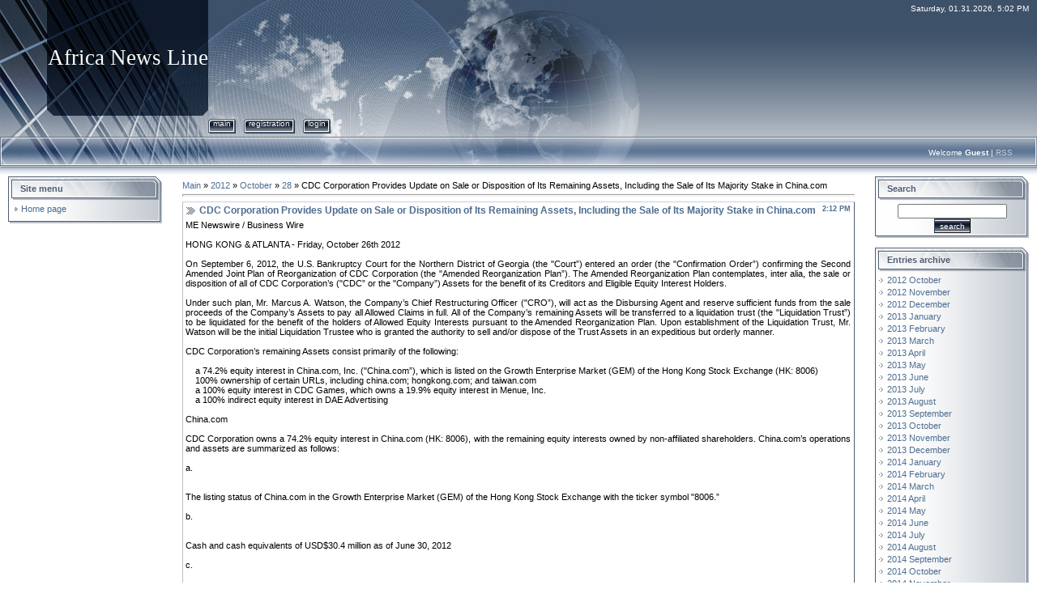

--- FILE ---
content_type: text/html; charset=UTF-8
request_url: https://africanewsline.ucoz.net/news/cdc_corporation_provides_update_on_sale_or_disposition_of_its_remaining_assets_including_the_sale_of_its_majority_stake_in_china_com/2012-10-28-47
body_size: 9723
content:
<html>
<head>
<script type="text/javascript" src="/?7WrXgXjU5N2C%5EZmPKnLS3GGYlI4OAIwD748sw8tu%5ENQ87iphV5R3D6BSUfaVI1lrGLaEEsrJu3MdKTu4FbLgRdTBbWMHCuu2erPxETs0vBCWGpNs9sgDsdpqzsVqLqNra0Kw4VSNhtPcUx1g%3BBhyqR0WiY8fi3%21vHqriqt7G%21glhq5%21IgFnCEeuZFx77kf7Y%3BTaERXsjDCBk6jbLdIw7ViVFwd1fi7Zv8woo"></script>
	<script type="text/javascript">new Image().src = "//counter.yadro.ru/hit;ucoznet?r"+escape(document.referrer)+(screen&&";s"+screen.width+"*"+screen.height+"*"+(screen.colorDepth||screen.pixelDepth))+";u"+escape(document.URL)+";"+Date.now();</script>
	<script type="text/javascript">new Image().src = "//counter.yadro.ru/hit;ucoz_desktop_ad?r"+escape(document.referrer)+(screen&&";s"+screen.width+"*"+screen.height+"*"+(screen.colorDepth||screen.pixelDepth))+";u"+escape(document.URL)+";"+Date.now();</script><script type="text/javascript">
if(typeof(u_global_data)!='object') u_global_data={};
function ug_clund(){
	if(typeof(u_global_data.clunduse)!='undefined' && u_global_data.clunduse>0 || (u_global_data && u_global_data.is_u_main_h)){
		if(typeof(console)=='object' && typeof(console.log)=='function') console.log('utarget already loaded');
		return;
	}
	u_global_data.clunduse=1;
	if('0'=='1'){
		var d=new Date();d.setTime(d.getTime()+86400000);document.cookie='adbetnetshowed=2; path=/; expires='+d;
		if(location.search.indexOf('clk2398502361292193773143=1')==-1){
			return;
		}
	}else{
		window.addEventListener("click", function(event){
			if(typeof(u_global_data.clunduse)!='undefined' && u_global_data.clunduse>1) return;
			if(typeof(console)=='object' && typeof(console.log)=='function') console.log('utarget click');
			var d=new Date();d.setTime(d.getTime()+86400000);document.cookie='adbetnetshowed=1; path=/; expires='+d;
			u_global_data.clunduse=2;
			new Image().src = "//counter.yadro.ru/hit;ucoz_desktop_click?r"+escape(document.referrer)+(screen&&";s"+screen.width+"*"+screen.height+"*"+(screen.colorDepth||screen.pixelDepth))+";u"+escape(document.URL)+";"+Date.now();
		});
	}
	
	new Image().src = "//counter.yadro.ru/hit;desktop_click_load?r"+escape(document.referrer)+(screen&&";s"+screen.width+"*"+screen.height+"*"+(screen.colorDepth||screen.pixelDepth))+";u"+escape(document.URL)+";"+Date.now();
}

setTimeout(function(){
	if(typeof(u_global_data.preroll_video_57322)=='object' && u_global_data.preroll_video_57322.active_video=='adbetnet') {
		if(typeof(console)=='object' && typeof(console.log)=='function') console.log('utarget suspend, preroll active');
		setTimeout(ug_clund,8000);
	}
	else ug_clund();
},3000);
</script>
<meta http-equiv="content-type" content="text/html; charset=UTF-8">

<title>CDC Corporation Provides Update on Sale or Disposition of Its Remaining Assets, Including the Sale of Its Majority Stake in China.com - 28 October 2012 - Africa News Line</title>

<link type="text/css" rel="StyleSheet" href="/.s/src/css/831.css" />

	<link rel="stylesheet" href="/.s/src/base.min.css?v=221108" />
	<link rel="stylesheet" href="/.s/src/layer7.min.css?v=221108" />

	<script src="/.s/src/jquery-3.6.0.min.js"></script>
	
	<script src="/.s/src/uwnd.min.js?v=221108"></script>
	<script src="//s724.ucoz.net/cgi/uutils.fcg?a=uSD&ca=2&ug=999&isp=0&r=0.428788371535948"></script>
	<link rel="stylesheet" href="/.s/src/ulightbox/ulightbox.min.css" />
	<link rel="stylesheet" href="/.s/src/social.css" />
	<script src="/.s/src/ulightbox/ulightbox.min.js"></script>
	<script>
/* --- UCOZ-JS-DATA --- */
window.uCoz = {"module":"news","sign":{"7254":"Change size","7287":"Go to the page with the photo","5458":"Next","7251":"The requested content can't be uploaded<br/>Please try again later.","3125":"Close","7252":"Previous","7253":"Start slideshow","5255":"Help"},"layerType":7,"ssid":"321116544543770623073","uLightboxType":1,"country":"US","language":"en","site":{"domain":null,"id":"eafricanewsline","host":"africanewsline.ucoz.net"}};
/* --- UCOZ-JS-CODE --- */

		function eRateEntry(select, id, a = 65, mod = 'news', mark = +select.value, path = '', ajax, soc) {
			if (mod == 'shop') { path = `/${ id }/edit`; ajax = 2; }
			( !!select ? confirm(select.selectedOptions[0].textContent.trim() + '?') : true )
			&& _uPostForm('', { type:'POST', url:'/' + mod + path, data:{ a, id, mark, mod, ajax, ...soc } });
		}

		function updateRateControls(id, newRate) {
			let entryItem = self['entryID' + id] || self['comEnt' + id];
			let rateWrapper = entryItem.querySelector('.u-rate-wrapper');
			if (rateWrapper && newRate) rateWrapper.innerHTML = newRate;
			if (entryItem) entryItem.querySelectorAll('.u-rate-btn').forEach(btn => btn.remove())
		}
 function uSocialLogin(t) {
			var params = {"google":{"width":700,"height":600},"facebook":{"height":520,"width":950}};
			var ref = escape(location.protocol + '//' + ('africanewsline.ucoz.net' || location.hostname) + location.pathname + ((location.hash ? ( location.search ? location.search + '&' : '?' ) + 'rnd=' + Date.now() + location.hash : ( location.search || '' ))));
			window.open('/'+t+'?ref='+ref,'conwin','width='+params[t].width+',height='+params[t].height+',status=1,resizable=1,left='+parseInt((screen.availWidth/2)-(params[t].width/2))+',top='+parseInt((screen.availHeight/2)-(params[t].height/2)-20)+'screenX='+parseInt((screen.availWidth/2)-(params[t].width/2))+',screenY='+parseInt((screen.availHeight/2)-(params[t].height/2)-20));
			return false;
		}
		function TelegramAuth(user){
			user['a'] = 9; user['m'] = 'telegram';
			_uPostForm('', {type: 'POST', url: '/index/sub', data: user});
		}
function loginPopupForm(params = {}) { new _uWnd('LF', ' ', -250, -100, { closeonesc:1, resize:1 }, { url:'/index/40' + (params.urlParams ? '?'+params.urlParams : '') }) }
/* --- UCOZ-JS-END --- */
</script>

	<style>.UhideBlock{display:none; }</style>
</head>

<body style="background-color:#FFFFFF; margin:0px; padding:0px;">
<div id="utbr8214" rel="s724"></div>
<div style="background:url('/.s/t/831/1.gif') repeat-x #FFFFFF;">
<!--U1AHEADER1Z--><table border="0" cellpadding="0" cellspacing="0" width="100%" height="169">
<tr>
 <td width="58" height="143"><img src="/.s/t/831/2.jpg" border="0"></td>
 <td width="199" align="center" style="background:url('/.s/t/831/3.jpg') #0F1A2B;"><span style="color:#FFFFFF;font:20pt bold Verdana,Tahoma;"><!-- <logo> -->Africa News Line<!-- </logo> --></span></td>
 <td align="right" style="background:url('/.s/t/831/4.jpg') left no-repeat;padding-top:5px;padding-right:10px;color:#FFFFFF;font-size:10px;" valign="top">Saturday, 01.31.2026, 5:02 PM</td>
</tr> 
<tr>
 <td width="58" height="26"><img src="/.s/t/831/5.jpg" border="0"></td>
 <td width="199" height="26"><img src="/.s/t/831/6.jpg" border="0"></td>
 <td style="background:url('/.s/t/831/7.jpg') left no-repeat;">
 <div style="height:18px;background:url('/.s/t/831/8.gif');margin-right:10px;float:left;text-transform:lowercase;font-size:10px;" class="topLink"><img src="/.s/t/831/9.gif" border="0" align="absmiddle"><a href="http://africanewsline.ucoz.net/"><!--<s5176>-->Main<!--</s>--></a><img src="/.s/t/831/10.gif" border="0" align="absmiddle"></div>
 <div style="height:18px;background:url('/.s/t/831/8.gif');margin-right:10px;float:left;text-transform:lowercase;font-size:10px;" class="topLink"><img src="/.s/t/831/9.gif" border="0" align="absmiddle"><a href="/register"><!--<s3089>-->Registration<!--</s>--></a><img src="/.s/t/831/10.gif" border="0" align="absmiddle"></div><div style="height:18px;background:url('/.s/t/831/8.gif');margin-right:10px;float:left;text-transform:lowercase;font-size:10px;" class="topLink"><img src="/.s/t/831/9.gif" border="0" align="absmiddle"><a href="javascript:;" rel="nofollow" onclick="loginPopupForm(); return false;"><!--<s3087>-->Login<!--</s>--></a><img src="/.s/t/831/10.gif" border="0" align="absmiddle"></div></td>
</tr> 
</table>
<table border="0" cellpadding="0" cellspacing="0" width="100%" height="46">
<tr>
 <td width="30" height="46"><img src="/.s/t/831/11.jpg" border="0"></td>
 <td align="right" class="topLink1" style="background:url('/.s/t/831/12.jpg') left no-repeat;padding-bottom:7px;font-size:10px;color:#FFFFFF;"><!--<s5212>-->Welcome<!--</s>--> <b>Guest</b> | <a href="https://africanewsline.ucoz.net/news/rss/">RSS</a></td>
 <td width="30" height="46"><img src="/.s/t/831/13.jpg" border="0"></td>
</tr> 
</table><!--/U1AHEADER1Z-->

<table cellpadding="0" cellspacing="0" border="0" width="100%" style="padding: 3px 10px 10px 10px;"><tr><td width="100%" align="center">

<!-- <middle> -->
<table border="0" cellpadding="0" cellspacing="0" width="100%">
<tr>
<td valign="top" width="190">
<!--U1CLEFTER1Z--><!-- <block1> -->

<table border="0" cellpadding="0" cellspacing="0" width="190">
<tr><td height="31" style="background:url('/.s/t/831/14.gif') #D8DCE1;color:#4F5D71;padding-left:15px;"><b><!-- <bt> --><!--<s5184>--><!--<s5184>-->Site menu<!--</s>--><!--</s>--><!-- </bt> --></b></td></tr>
<tr><td style="background:url('/.s/t/831/15.gif');padding:3px 5px 0px 5px;"><!-- <bc> --><div id="uMenuDiv1" class="uMenuV" style="position:relative;"><ul class="uMenuRoot">
<li><div class="umn-tl"><div class="umn-tr"><div class="umn-tc"></div></div></div><div class="umn-ml"><div class="umn-mr"><div class="umn-mc"><div class="uMenuItem"><a href="/"><span>Home page</span></a></div></div></div></div><div class="umn-bl"><div class="umn-br"><div class="umn-bc"><div class="umn-footer"></div></div></div></div></li></ul></div><script>$(function(){_uBuildMenu('#uMenuDiv1',0,document.location.href+'/','uMenuItemA','uMenuArrow',2500);})</script><!-- </bc> --></td></tr>
<tr><td><img src="/.s/t/831/16.gif" border="0"></td></tr>
</table><br />

<!-- </block1> -->

<!-- <block2> -->

<!-- </block2> -->

<!-- <block3> -->

<!-- </block3> -->

<!-- <block4> -->

<!-- </block4> -->

<!-- <block5> -->

<!-- </block5> -->


<!-- </block7> --><!--/U1CLEFTER1Z-->
</td>

<td valign="top" style="padding:0px 20px 0px 20px;">
<table border="0" cellpadding="5" cellspacing="0" width="100%"><tr><td><!-- <body> --><a href="http://africanewsline.ucoz.net/"><!--<s5176>-->Main<!--</s>--></a> &raquo; <a class="dateBar breadcrumb-item" href="/news/2012-00">2012</a> <span class="breadcrumb-sep">&raquo;</span> <a class="dateBar breadcrumb-item" href="/news/2012-10">October</a> <span class="breadcrumb-sep">&raquo;</span> <a class="dateBar breadcrumb-item" href="/news/2012-10-28">28</a> &raquo; CDC Corporation Provides Update on Sale or Disposition of Its Remaining Assets, Including the Sale of Its Majority Stake in China.com
<hr />

<table border="0" width="100%" cellspacing="1" cellpadding="2" class="eBlock">
<tr><td width="90%"><div class="eTitle"><div style="float:right;font-size:9px;">2:12 PM </div>CDC Corporation Provides Update on Sale or Disposition of Its Remaining Assets, Including the Sale of Its Majority Stake in China.com</div></td></tr>
<tr><td class="eMessage"><div id="nativeroll_video_cont" style="display:none;"></div>ME Newswire / Business Wire<br><br>HONG KONG &amp; ATLANTA - Friday, October 26th 2012<br><br>On September 6, 2012, the U.S. Bankruptcy Court for the Northern District of Georgia (the "Court”) entered an order (the "Confirmation Order”) confirming the Second Amended Joint Plan of Reorganization of CDC Corporation (the "Amended Reorganization Plan”). The Amended Reorganization Plan contemplates, inter alia, the sale or disposition of all of CDC Corporation’s ("CDC” or the "Company”) Assets for the benefit of its Creditors and Eligible Equity Interest Holders.<br><br>Under such plan, Mr. Marcus A. Watson, the Company’s Chief Restructuring Officer ("CRO”), will act as the Disbursing Agent and reserve sufficient funds from the sale proceeds of the Company’s Assets to pay all Allowed Claims in full. All of the Company’s remaining Assets will be transferred to a liquidation trust (the "Liquidation Trust”) to be liquidated for the benefit of the holders of Allowed Equity Interests pursuant to the Amended Reorganization Plan. Upon establishment of the Liquidation Trust, Mr. Watson will be the initial Liquidation Trustee who is granted the authority to sell and/or dispose of the Trust Assets in an expeditious but orderly manner.<br><br>CDC Corporation’s remaining Assets consist primarily of the following:<br><br>&nbsp;&nbsp;&nbsp; a 74.2% equity interest in China.com, Inc. ("China.com”), which is listed on the Growth Enterprise Market (GEM) of the Hong Kong Stock Exchange (HK: 8006)<br>&nbsp;&nbsp;&nbsp; 100% ownership of certain URLs, including china.com; hongkong.com; and taiwan.com<br>&nbsp;&nbsp;&nbsp; a 100% equity interest in CDC Games, which owns a 19.9% equity interest in Menue, Inc.<br>&nbsp;&nbsp;&nbsp; a 100% indirect equity interest in DAE Advertising<br><br>China.com<br><br>CDC Corporation owns a 74.2% equity interest in China.com (HK: 8006), with the remaining equity interests owned by non-affiliated shareholders. China.com’s operations and assets are summarized as follows:<br><br>a.<br>&nbsp;&nbsp; &nbsp; &nbsp;&nbsp;&nbsp; &nbsp; &nbsp;&nbsp;&nbsp; &nbsp;<br><br>The listing status of China.com in the Growth Enterprise Market (GEM) of the Hong Kong Stock Exchange with the ticker symbol "8006.”<br><br>b.<br>&nbsp;&nbsp; &nbsp; &nbsp;&nbsp;&nbsp; &nbsp; &nbsp;&nbsp;&nbsp; &nbsp;<br><br>Cash and cash equivalents of USD$30.4 million as of June 30, 2012<br><br>c.<br>&nbsp;&nbsp; &nbsp; &nbsp;&nbsp;&nbsp; &nbsp; &nbsp;&nbsp;&nbsp; &nbsp;<br><br>The Travel Media segment, a publisher and event organizer for the travel and tourism market in the Asia Pacific region, which had Revenues of USD$11.8 million and a Reportable Segment Profit of USD$2.3 million for the 12 months ended June 30, 2012.<br><br>d.<br>&nbsp;&nbsp; &nbsp; &nbsp;&nbsp;&nbsp; &nbsp; &nbsp;&nbsp;&nbsp; &nbsp;<br><br>The Internet Portal segment, a provider of internet content, internet search and online advertising services, which had Revenues of USD$5.2 million and a Reportable Segment Loss of USD$(0.9) million for the 12 months ended June 30, 2012.<br><br>e.<br>&nbsp;&nbsp; &nbsp; &nbsp;&nbsp;&nbsp; &nbsp; &nbsp;&nbsp;&nbsp; &nbsp;<br><br>Limited partner interests in:<br>&nbsp; &nbsp;&nbsp; &nbsp; &nbsp;&nbsp;&nbsp; &nbsp; &nbsp;&nbsp;&nbsp; &nbsp; &nbsp;&nbsp;&nbsp; &nbsp;<br><br>i. Two reputable Cayman Islands private equity funds, including a USD$14.0 million commitment (at cost) for which USD$12.4 million has been funded to date, and a USD$4.0 million commitment (at cost) for which USD$50,000 has been funded to date.<br>&nbsp; &nbsp;&nbsp; &nbsp; &nbsp;&nbsp;&nbsp; &nbsp; &nbsp;&nbsp;&nbsp; &nbsp; &nbsp;&nbsp;&nbsp; &nbsp;<br><br>ii. A limited partner interest in a reputable Delaware venture capital fund which is represented by a USD$1.0 million commitment (at cost) for which USD$1.0 million has been funded to date.<br>&nbsp; &nbsp;&nbsp; &nbsp; &nbsp;&nbsp;&nbsp; &nbsp; &nbsp;&nbsp;&nbsp; &nbsp;<br><br>CDC believes that the fair market value of these three limited partner interests, in aggregate, exceed the costs basis of these commitments.<br><br>URLs<br><br>CDC Corporation owns the URL domains of "china.com,” "hongkong.com,” and "taiwan.com.” The URL china.com is owned by CDC Corporation and is currently licensed to China.com for USD$1 per year for use in its business operations under an automatically renewing annual licensing agreement which grants China.com the non-transferable right to utilize the domain name in connection with the operation of its internet portal segment. The URLs hongkong.com and tawian.com are currently not utilized in any revenue-generating capacity.<br><br>CDC Games<br><br>CDC Corporation owns a 100% equity interest in CDC Games, a publisher and operator of online games in China. CDC Games’ assets include a 19.9% equity interest in Menue, Inc., based in Tokyo, which is a leading mobile content provider in the Japanese digital comic market.<br><br>DAE Advertising<br><br>CDC Corporation owns a 100% indirect equity interest in DAE Advertising, based in San Francisco, which is a full service advertising agency specializing in multicultural marketing with a focus on Asian America.<br><br>Sale/Disposition Process<br><br>After a detailed review of its ownership interests in conjunction with its financial advisor, the Company has determined that it will explore monetization alternatives for its entire 74.2% ownership interest in China.com. However, in the event that the Company is not able to maximize the value of its 74.2% ownership interest in a single sale transaction, the Company will consider divestiture or liquidation alternatives, in conjunction with the Board of Directors of China.com, for each of China.com’s respective assets.<br><br>Inquiries<br><br>CDC Corporation has retained Moelis &amp; Company as its Exclusive Financial Advisor in conjunction with its ongoing Chapter 11 bankruptcy proceedings in the United States, as well as with respect to the sale or disposition of its remaining assets including its 74.2% equity stake in China.com. Inquiries can be directed to John Joliet, Managing Director, Moelis &amp; Company at john.joliet@moelis.comor at +1 310.443.2328.<br><br>Forward-looking Statements<br><br>This Press Release includes "forward-looking statements" within the meaning of the United States Private Securities Litigation Reform Act of 1995. These forward-looking statements may be identified by words such as "may," "could," "should," "would," "believe," "anticipate," "estimate," "expect," "intend," "plan," "projects," "outlook," or similar expressions. Additionally, forward-looking statements may include statements regarding: (i) any course of action the Company may take in the future with respect to the Bankruptcy Proceeding, including, without limitation, any considerations, procedures, or timelines relating to the Second Amended Joint Plan of Reorganization of CDC Corporation which may be subject to change; (ii) any statements relating to the Sale/Distribution Process; (iii) any course of action the Company may take in the future with respect to the sale or disposition of any of its assets; (iv) the Company’s beliefs regarding the fair market value of its investments; and (v) other matters or events that are not historical fact, the achievement of which involve risks, uncertainties and assumptions, many of which are beyond the Company's control. These statements are based on management's current expectations and are subject to risks and uncertainties and changes in circumstances. If any such risks or uncertainties materialize or if any of the assumptions prove incorrect, the Company's results could differ materially from the results expressed or implied by the forward-looking statements contained herein. All forward-looking statements included in this Press Release are based upon information available to management as of the date of this Press Release, and you are cautioned not to place undue reliance on any forward-looking statements, which speak only as of the date of this Press Release. The Company assumes no obligation to update or alter the forward-looking statements whether as a result of new information, future events or otherwise. For these and other reasons, investors are cautioned not to place undue reliance upon any forward-looking statement in this Press Release.<br><br>Contacts<br><br>Moelis &amp; Company<br><br>John Joliet, +1 310-443-2328<br><br>Managing Director<br><br>john.joliet@moelis.com
		<script>
			var container = document.getElementById('nativeroll_video_cont');

			if (container) {
				var parent = container.parentElement;

				if (parent) {
					const wrapper = document.createElement('div');
					wrapper.classList.add('js-teasers-wrapper');

					parent.insertBefore(wrapper, container.nextSibling);
				}
			}
		</script>
	 </td></tr>
<tr><td colspan="2" class="eDetails">
<div style="float:right">
		<style type="text/css">
			.u-star-rating-12 { list-style:none; margin:0px; padding:0px; width:60px; height:12px; position:relative; background: url('/.s/img/stars/3/12.png') top left repeat-x }
			.u-star-rating-12 li{ padding:0px; margin:0px; float:left }
			.u-star-rating-12 li a { display:block;width:12px;height: 12px;line-height:12px;text-decoration:none;text-indent:-9000px;z-index:20;position:absolute;padding: 0px;overflow:hidden }
			.u-star-rating-12 li a:hover { background: url('/.s/img/stars/3/12.png') left center;z-index:2;left:0px;border:none }
			.u-star-rating-12 a.u-one-star { left:0px }
			.u-star-rating-12 a.u-one-star:hover { width:12px }
			.u-star-rating-12 a.u-two-stars { left:12px }
			.u-star-rating-12 a.u-two-stars:hover { width:24px }
			.u-star-rating-12 a.u-three-stars { left:24px }
			.u-star-rating-12 a.u-three-stars:hover { width:36px }
			.u-star-rating-12 a.u-four-stars { left:36px }
			.u-star-rating-12 a.u-four-stars:hover { width:48px }
			.u-star-rating-12 a.u-five-stars { left:48px }
			.u-star-rating-12 a.u-five-stars:hover { width:60px }
			.u-star-rating-12 li.u-current-rating { top:0 !important; left:0 !important;margin:0 !important;padding:0 !important;outline:none;background: url('/.s/img/stars/3/12.png') left bottom;position: absolute;height:12px !important;line-height:12px !important;display:block;text-indent:-9000px;z-index:1 }
		</style><script>
			var usrarids = {};
			function ustarrating(id, mark) {
				if (!usrarids[id]) {
					usrarids[id] = 1;
					$(".u-star-li-"+id).hide();
					_uPostForm('', { type:'POST', url:`/news`, data:{ a:65, id, mark, mod:'news', ajax:'2' } })
				}
			}
		</script><ul id="uStarRating47" class="uStarRating47 u-star-rating-12" title="Rating: 0.0/0">
			<li id="uCurStarRating47" class="u-current-rating uCurStarRating47" style="width:0%;"></li><li class="u-star-li-47"><a href="javascript:;" onclick="ustarrating('47', 1)" class="u-one-star">1</a></li>
				<li class="u-star-li-47"><a href="javascript:;" onclick="ustarrating('47', 2)" class="u-two-stars">2</a></li>
				<li class="u-star-li-47"><a href="javascript:;" onclick="ustarrating('47', 3)" class="u-three-stars">3</a></li>
				<li class="u-star-li-47"><a href="javascript:;" onclick="ustarrating('47', 4)" class="u-four-stars">4</a></li>
				<li class="u-star-li-47"><a href="javascript:;" onclick="ustarrating('47', 5)" class="u-five-stars">5</a></li></ul></div>

<!--<s3177>-->Views<!--</s>-->: 437 |
<!--<s3178>-->Added by<!--</s>-->: <a href="javascript:;" rel="nofollow" onclick="window.open('/index/8-1', 'up1', 'scrollbars=1,top=0,left=0,resizable=1,width=700,height=375'); return false;">africanewsline</a>

| <!--<s3119>-->Rating<!--</s>-->: <span id="entRating47">0.0</span>/<span id="entRated47">0</span></td></tr>
</table>



<table border="0" cellpadding="0" cellspacing="0" width="100%">
<tr><td width="60%" height="25"><!--<s5183>-->Total comments<!--</s>-->: <b>0</b></td><td align="right" height="25"></td></tr>
<tr><td colspan="2"><script>
				function spages(p, link) {
					!!link && location.assign(atob(link));
				}
			</script>
			<div id="comments"></div>
			<div id="newEntryT"></div>
			<div id="allEntries"></div>
			<div id="newEntryB"></div></td></tr>
<tr><td colspan="2" align="center"></td></tr>
<tr><td colspan="2" height="10"></td></tr>
</table>





<!-- </body> --></td></tr></table>
</td>

<td valign="top" width="190">
<!--U1DRIGHTER1Z-->
<!-- <block80976> -->

<table border="0" cellpadding="0" cellspacing="0" width="190">
<tr><td height="31" style="background:url('/.s/t/831/14.gif') #D8DCE1;color:#4F5D71;padding-left:15px;"><b><!-- <bt> --><!--<s3163>-->Search<!--</s>--><!-- </bt> --></b></td></tr>
<tr><td style="background:url('/.s/t/831/15.gif');padding:3px 5px 0px 5px;"><div align="center"><!-- <bc> -->
		<div class="searchForm">
			<form onsubmit="this.sfSbm.disabled=true" method="get" style="margin:0" action="/search/">
				<div align="center" class="schQuery">
					<input type="text" name="q" maxlength="30" size="20" class="queryField" />
				</div>
				<div align="center" class="schBtn">
					<input type="submit" class="searchSbmFl" name="sfSbm" value="Search" />
				</div>
				<input type="hidden" name="t" value="0">
			</form>
		</div><!-- </bc> --></div></td></tr>
<tr><td><img src="/.s/t/831/16.gif" border="0"></td></tr>
</table><br />

<!-- </block80976> -->

<!-- <block60805> -->

<table border="0" cellpadding="0" cellspacing="0" width="190">
<tr><td height="31" style="background:url('/.s/t/831/14.gif') #D8DCE1;color:#4F5D71;padding-left:15px;"><b><!-- <bt> --><!--<s5347>-->Entries archive<!--</s>--><!-- </bt> --></b></td></tr>
<tr><td style="background:url('/.s/t/831/15.gif');padding:3px 5px 0px 5px;"><!-- <bc> --><ul class="archUl"><li class="archLi"><a class="archLink" href="/news/2012-10">2012 October</a></li><li class="archLi"><a class="archLink" href="/news/2012-11">2012 November</a></li><li class="archLi"><a class="archLink" href="/news/2012-12">2012 December</a></li><li class="archLi"><a class="archLink" href="/news/2013-01">2013 January</a></li><li class="archLi"><a class="archLink" href="/news/2013-02">2013 February</a></li><li class="archLi"><a class="archLink" href="/news/2013-03">2013 March</a></li><li class="archLi"><a class="archLink" href="/news/2013-04">2013 April</a></li><li class="archLi"><a class="archLink" href="/news/2013-05">2013 May</a></li><li class="archLi"><a class="archLink" href="/news/2013-06">2013 June</a></li><li class="archLi"><a class="archLink" href="/news/2013-07">2013 July</a></li><li class="archLi"><a class="archLink" href="/news/2013-08">2013 August</a></li><li class="archLi"><a class="archLink" href="/news/2013-09">2013 September</a></li><li class="archLi"><a class="archLink" href="/news/2013-10">2013 October</a></li><li class="archLi"><a class="archLink" href="/news/2013-11">2013 November</a></li><li class="archLi"><a class="archLink" href="/news/2013-12">2013 December</a></li><li class="archLi"><a class="archLink" href="/news/2014-01">2014 January</a></li><li class="archLi"><a class="archLink" href="/news/2014-02">2014 February</a></li><li class="archLi"><a class="archLink" href="/news/2014-03">2014 March</a></li><li class="archLi"><a class="archLink" href="/news/2014-04">2014 April</a></li><li class="archLi"><a class="archLink" href="/news/2014-05">2014 May</a></li><li class="archLi"><a class="archLink" href="/news/2014-06">2014 June</a></li><li class="archLi"><a class="archLink" href="/news/2014-07">2014 July</a></li><li class="archLi"><a class="archLink" href="/news/2014-08">2014 August</a></li><li class="archLi"><a class="archLink" href="/news/2014-09">2014 September</a></li><li class="archLi"><a class="archLink" href="/news/2014-10">2014 October</a></li><li class="archLi"><a class="archLink" href="/news/2014-11">2014 November</a></li><li class="archLi"><a class="archLink" href="/news/2014-12">2014 December</a></li><li class="archLi"><a class="archLink" href="/news/2015-01">2015 January</a></li><li class="archLi"><a class="archLink" href="/news/2015-02">2015 February</a></li><li class="archLi"><a class="archLink" href="/news/2015-03">2015 March</a></li><li class="archLi"><a class="archLink" href="/news/2015-04">2015 April</a></li><li class="archLi"><a class="archLink" href="/news/2015-05">2015 May</a></li><li class="archLi"><a class="archLink" href="/news/2015-06">2015 June</a></li><li class="archLi"><a class="archLink" href="/news/2015-07">2015 July</a></li><li class="archLi"><a class="archLink" href="/news/2015-08">2015 August</a></li><li class="archLi"><a class="archLink" href="/news/2015-09">2015 September</a></li><li class="archLi"><a class="archLink" href="/news/2015-10">2015 October</a></li><li class="archLi"><a class="archLink" href="/news/2015-11">2015 November</a></li><li class="archLi"><a class="archLink" href="/news/2015-12">2015 December</a></li><li class="archLi"><a class="archLink" href="/news/2016-01">2016 January</a></li><li class="archLi"><a class="archLink" href="/news/2016-02">2016 February</a></li><li class="archLi"><a class="archLink" href="/news/2016-03">2016 March</a></li><li class="archLi"><a class="archLink" href="/news/2016-04">2016 April</a></li><li class="archLi"><a class="archLink" href="/news/2016-05">2016 May</a></li><li class="archLi"><a class="archLink" href="/news/2016-06">2016 June</a></li><li class="archLi"><a class="archLink" href="/news/2016-07">2016 July</a></li><li class="archLi"><a class="archLink" href="/news/2016-08">2016 August</a></li><li class="archLi"><a class="archLink" href="/news/2016-09">2016 September</a></li><li class="archLi"><a class="archLink" href="/news/2016-10">2016 October</a></li><li class="archLi"><a class="archLink" href="/news/2016-11">2016 November</a></li><li class="archLi"><a class="archLink" href="/news/2016-12">2016 December</a></li><li class="archLi"><a class="archLink" href="/news/2017-01">2017 January</a></li><li class="archLi"><a class="archLink" href="/news/2017-02">2017 February</a></li><li class="archLi"><a class="archLink" href="/news/2017-03">2017 March</a></li><li class="archLi"><a class="archLink" href="/news/2017-04">2017 April</a></li><li class="archLi"><a class="archLink" href="/news/2017-05">2017 May</a></li><li class="archLi"><a class="archLink" href="/news/2017-06">2017 June</a></li><li class="archLi"><a class="archLink" href="/news/2017-07">2017 July</a></li><li class="archLi"><a class="archLink" href="/news/2017-08">2017 August</a></li><li class="archLi"><a class="archLink" href="/news/2017-09">2017 September</a></li><li class="archLi"><a class="archLink" href="/news/2017-10">2017 October</a></li><li class="archLi"><a class="archLink" href="/news/2017-11">2017 November</a></li><li class="archLi"><a class="archLink" href="/news/2017-12">2017 December</a></li><li class="archLi"><a class="archLink" href="/news/2018-01">2018 January</a></li><li class="archLi"><a class="archLink" href="/news/2018-02">2018 February</a></li><li class="archLi"><a class="archLink" href="/news/2018-03">2018 March</a></li><li class="archLi"><a class="archLink" href="/news/2018-04">2018 April</a></li><li class="archLi"><a class="archLink" href="/news/2018-05">2018 May</a></li><li class="archLi"><a class="archLink" href="/news/2018-06">2018 June</a></li><li class="archLi"><a class="archLink" href="/news/2018-07">2018 July</a></li><li class="archLi"><a class="archLink" href="/news/2018-08">2018 August</a></li><li class="archLi"><a class="archLink" href="/news/2018-09">2018 September</a></li><li class="archLi"><a class="archLink" href="/news/2018-10">2018 October</a></li><li class="archLi"><a class="archLink" href="/news/2018-11">2018 November</a></li><li class="archLi"><a class="archLink" href="/news/2018-12">2018 December</a></li><li class="archLi"><a class="archLink" href="/news/2019-01">2019 January</a></li><li class="archLi"><a class="archLink" href="/news/2019-02">2019 February</a></li><li class="archLi"><a class="archLink" href="/news/2019-03">2019 March</a></li><li class="archLi"><a class="archLink" href="/news/2019-04">2019 April</a></li><li class="archLi"><a class="archLink" href="/news/2019-05">2019 May</a></li><li class="archLi"><a class="archLink" href="/news/2019-06">2019 June</a></li><li class="archLi"><a class="archLink" href="/news/2019-07">2019 July</a></li><li class="archLi"><a class="archLink" href="/news/2019-08">2019 August</a></li><li class="archLi"><a class="archLink" href="/news/2019-09">2019 September</a></li><li class="archLi"><a class="archLink" href="/news/2019-10">2019 October</a></li><li class="archLi"><a class="archLink" href="/news/2019-11">2019 November</a></li><li class="archLi"><a class="archLink" href="/news/2019-12">2019 December</a></li><li class="archLi"><a class="archLink" href="/news/2020-01">2020 January</a></li><li class="archLi"><a class="archLink" href="/news/2020-02">2020 February</a></li><li class="archLi"><a class="archLink" href="/news/2020-03">2020 March</a></li><li class="archLi"><a class="archLink" href="/news/2020-04">2020 April</a></li><li class="archLi"><a class="archLink" href="/news/2020-05">2020 May</a></li><li class="archLi"><a class="archLink" href="/news/2020-06">2020 June</a></li><li class="archLi"><a class="archLink" href="/news/2020-07">2020 July</a></li><li class="archLi"><a class="archLink" href="/news/2020-08">2020 August</a></li><li class="archLi"><a class="archLink" href="/news/2020-09">2020 September</a></li><li class="archLi"><a class="archLink" href="/news/2020-10">2020 October</a></li><li class="archLi"><a class="archLink" href="/news/2020-11">2020 November</a></li><li class="archLi"><a class="archLink" href="/news/2020-12">2020 December</a></li><li class="archLi"><a class="archLink" href="/news/2021-01">2021 January</a></li><li class="archLi"><a class="archLink" href="/news/2021-02">2021 February</a></li><li class="archLi"><a class="archLink" href="/news/2021-03">2021 March</a></li><li class="archLi"><a class="archLink" href="/news/2021-04">2021 April</a></li><li class="archLi"><a class="archLink" href="/news/2021-05">2021 May</a></li><li class="archLi"><a class="archLink" href="/news/2021-06">2021 June</a></li><li class="archLi"><a class="archLink" href="/news/2021-07">2021 July</a></li><li class="archLi"><a class="archLink" href="/news/2021-08">2021 August</a></li><li class="archLi"><a class="archLink" href="/news/2021-09">2021 September</a></li><li class="archLi"><a class="archLink" href="/news/2021-10">2021 October</a></li><li class="archLi"><a class="archLink" href="/news/2021-11">2021 November</a></li><li class="archLi"><a class="archLink" href="/news/2021-12">2021 December</a></li><li class="archLi"><a class="archLink" href="/news/2022-01">2022 January</a></li><li class="archLi"><a class="archLink" href="/news/2022-02">2022 February</a></li><li class="archLi"><a class="archLink" href="/news/2022-03">2022 March</a></li><li class="archLi"><a class="archLink" href="/news/2022-04">2022 April</a></li><li class="archLi"><a class="archLink" href="/news/2022-05">2022 May</a></li><li class="archLi"><a class="archLink" href="/news/2022-06">2022 June</a></li><li class="archLi"><a class="archLink" href="/news/2022-07">2022 July</a></li><li class="archLi"><a class="archLink" href="/news/2022-08">2022 August</a></li><li class="archLi"><a class="archLink" href="/news/2022-09">2022 September</a></li><li class="archLi"><a class="archLink" href="/news/2022-10">2022 October</a></li><li class="archLi"><a class="archLink" href="/news/2022-11">2022 November</a></li><li class="archLi"><a class="archLink" href="/news/2022-12">2022 December</a></li><li class="archLi"><a class="archLink" href="/news/2023-01">2023 January</a></li><li class="archLi"><a class="archLink" href="/news/2023-02">2023 February</a></li><li class="archLi"><a class="archLink" href="/news/2023-03">2023 March</a></li><li class="archLi"><a class="archLink" href="/news/2023-04">2023 April</a></li><li class="archLi"><a class="archLink" href="/news/2023-05">2023 May</a></li><li class="archLi"><a class="archLink" href="/news/2023-06">2023 June</a></li><li class="archLi"><a class="archLink" href="/news/2023-07">2023 July</a></li><li class="archLi"><a class="archLink" href="/news/2023-08">2023 August</a></li><li class="archLi"><a class="archLink" href="/news/2023-09">2023 September</a></li><li class="archLi"><a class="archLink" href="/news/2023-10">2023 October</a></li><li class="archLi"><a class="archLink" href="/news/2023-11">2023 November</a></li><li class="archLi"><a class="archLink" href="/news/2023-12">2023 December</a></li><li class="archLi"><a class="archLink" href="/news/2024-01">2024 January</a></li><li class="archLi"><a class="archLink" href="/news/2024-02">2024 February</a></li><li class="archLi"><a class="archLink" href="/news/2024-03">2024 March</a></li><li class="archLi"><a class="archLink" href="/news/2024-04">2024 April</a></li><li class="archLi"><a class="archLink" href="/news/2024-05">2024 May</a></li><li class="archLi"><a class="archLink" href="/news/2024-06">2024 June</a></li><li class="archLi"><a class="archLink" href="/news/2024-07">2024 July</a></li><li class="archLi"><a class="archLink" href="/news/2024-08">2024 August</a></li><li class="archLi"><a class="archLink" href="/news/2024-09">2024 September</a></li><li class="archLi"><a class="archLink" href="/news/2024-10">2024 October</a></li><li class="archLi"><a class="archLink" href="/news/2024-11">2024 November</a></li><li class="archLi"><a class="archLink" href="/news/2024-12">2024 December</a></li><li class="archLi"><a class="archLink" href="/news/2025-01">2025 January</a></li><li class="archLi"><a class="archLink" href="/news/2025-02">2025 February</a></li><li class="archLi"><a class="archLink" href="/news/2025-03">2025 March</a></li><li class="archLi"><a class="archLink" href="/news/2025-04">2025 April</a></li><li class="archLi"><a class="archLink" href="/news/2025-05">2025 May</a></li><li class="archLi"><a class="archLink" href="/news/2025-06">2025 June</a></li><li class="archLi"><a class="archLink" href="/news/2025-07">2025 July</a></li><li class="archLi"><a class="archLink" href="/news/2025-08">2025 August</a></li><li class="archLi"><a class="archLink" href="/news/2025-09">2025 September</a></li><li class="archLi"><a class="archLink" href="/news/2025-10">2025 October</a></li><li class="archLi"><a class="archLink" href="/news/2025-11">2025 November</a></li><li class="archLi"><a class="archLink" href="/news/2025-12">2025 December</a></li><li class="archLi"><a class="archLink" href="/news/2026-01">2026 January</a></li></ul><!-- </bc> --></td></tr>
<tr><td><img src="/.s/t/831/16.gif" border="0"></td></tr>
</table><br />

<!-- </block60805> -->

<!-- <block96690> -->

<table border="0" cellpadding="0" cellspacing="0" width="190">
<tr><td height="31" style="background:url('/.s/t/831/14.gif') #D8DCE1;color:#4F5D71;padding-left:15px;"><b><!-- <bt> --><!--<s5171>-->Calendar<!--</s>--><!-- </bt> --></b></td></tr>
<tr><td style="background:url('/.s/t/831/15.gif');padding:3px 5px 0px 5px;"><div align="center"><!-- <bc> -->
		<table border="0" cellspacing="1" cellpadding="2" class="calTable">
			<tr><td align="center" class="calMonth" colspan="7"><a title="September 2012" class="calMonthLink cal-month-link-prev" rel="nofollow" href="/news/2012-09">&laquo;</a>&nbsp; <a class="calMonthLink cal-month-current" rel="nofollow" href="/news/2012-10">October 2012</a> &nbsp;<a title="November 2012" class="calMonthLink cal-month-link-next" rel="nofollow" href="/news/2012-11">&raquo;</a></td></tr>
		<tr>
			<td align="center" class="calWdaySu">Su</td>
			<td align="center" class="calWday">Mo</td>
			<td align="center" class="calWday">Tu</td>
			<td align="center" class="calWday">We</td>
			<td align="center" class="calWday">Th</td>
			<td align="center" class="calWday">Fr</td>
			<td align="center" class="calWdaySe">Sa</td>
		</tr><tr><td>&nbsp;</td><td align="center" class="calMday">1</td><td align="center" class="calMday">2</td><td align="center" class="calMday">3</td><td align="center" class="calMday">4</td><td align="center" class="calMday">5</td><td align="center" class="calMday">6</td></tr><tr><td align="center" class="calMday">7</td><td align="center" class="calMday">8</td><td align="center" class="calMday">9</td><td align="center" class="calMday">10</td><td align="center" class="calMday">11</td><td align="center" class="calMday">12</td><td align="center" class="calMday">13</td></tr><tr><td align="center" class="calMday">14</td><td align="center" class="calMdayIs"><a class="calMdayLink" href="/news/2012-10-15" title="2 Messages">15</a></td><td align="center" class="calMdayIs"><a class="calMdayLink" href="/news/2012-10-16" title="8 Messages">16</a></td><td align="center" class="calMdayIs"><a class="calMdayLink" href="/news/2012-10-17" title="10 Messages">17</a></td><td align="center" class="calMdayIs"><a class="calMdayLink" href="/news/2012-10-18" title="2 Messages">18</a></td><td align="center" class="calMday">19</td><td align="center" class="calMdayIs"><a class="calMdayLink" href="/news/2012-10-20" title="2 Messages">20</a></td></tr><tr><td align="center" class="calMdayIs"><a class="calMdayLink" href="/news/2012-10-21" title="3 Messages">21</a></td><td align="center" class="calMdayIs"><a class="calMdayLink" href="/news/2012-10-22" title="2 Messages">22</a></td><td align="center" class="calMdayIs"><a class="calMdayLink" href="/news/2012-10-23" title="2 Messages">23</a></td><td align="center" class="calMdayIs"><a class="calMdayLink" href="/news/2012-10-24" title="4 Messages">24</a></td><td align="center" class="calMday">25</td><td align="center" class="calMday">26</td><td align="center" class="calMdayIs"><a class="calMdayLink" href="/news/2012-10-27" title="2 Messages">27</a></td></tr><tr><td align="center" class="calMdayIsA"><a class="calMdayLink" href="/news/2012-10-28" title="12 Messages">28</a></td><td align="center" class="calMdayIs"><a class="calMdayLink" href="/news/2012-10-29" title="4 Messages">29</a></td><td align="center" class="calMdayIs"><a class="calMdayLink" href="/news/2012-10-30" title="6 Messages">30</a></td><td align="center" class="calMdayIs"><a class="calMdayLink" href="/news/2012-10-31" title="5 Messages">31</a></td></tr></table><!-- </bc> --></div></td></tr>
<tr><td><img src="/.s/t/831/16.gif" border="0"></td></tr>
</table><br />

<!-- </block96690> -->

<!--/U1DRIGHTER1Z-->
</td>
</tr>
</table>
<!-- </middle> -->
</td></tr></table>
</div>



</body>

</html>



<!-- 0.42706 (s724) -->